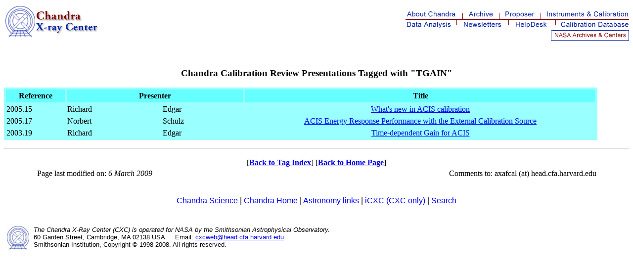

--- FILE ---
content_type: text/html
request_url: https://cxc.harvard.edu/ccr/proceedings/search_results.cgi?230,TGAIN
body_size: 3998
content:
<html>
<head>
   <title>Chandra Calibration Review</title>
</head>

<body bgcolor="#FFFFFF">
<table class="cxcheader" border="0" cellpadding="0" cellspacing="0" width="100%">
	<tr>
    	<td class="cxclogo" align="left" valign="top">
		<map name="header_left">

<area alt="CXC Home Page" coords="0,4,192,72" href="/" shape="RECT">
</map>
<img src="/incl/header_left.gif" border="0" alt="CXC Home Page"
	    usemap="#header_left">
</td>

<td class="cxcsitemap" align="right" valign="top">
<map name="header_right">
<area alt="About Chandra" coords="0,14,107,31" href="/cdo/about_chandra/" shape="RECT">
<area alt="Archive" coords="118,13,185,32" href="/cda/" shape="RECT">
<area alt="Proposer" coords="197,12,268,31" href="/proposer/" shape="RECT">
<area alt="Instruments & Calibration" coords="283,14,453,32" href="/cal/" shape="RECT">
<area alt="Newsletters" coords="112,33,198,51" href="/newsletters/index.html" shape="RECT">
<area alt="Data Analysis" coords="1,35,97,50" href="/ciao/" shape="RECT">
<area alt="HelpDesk" coords="218,34,295,51" href="/helpdesk/" shape="RECT">
<area alt="Calibration Database" coords="309,34,450,52" href="/caldb/" shape="RECT">
<area alt="NASA Archives & Centers" coords="295,53,452,75" href="/cdo/observatory_links.html#NASA" shape="RECT">
</map>

<img src="/incl/header_right.gif" border="0" alt="Chandra Science Links"
	    usemap="#header_right">
</td>

	
		
	</tr>
</table>

<p>


<p>&nbsp;<p>  <center><h3>
   Chandra Calibration Review Presentations Tagged with "TGAIN"</h3></center>
<p>
<table border="0" cellspacing="4" bgcolor="#99FFFF"  width="95%">
<tr bgcolor="#66FFFF">
<th width="10%" height="26" align="center">Reference</th>
<th width="30%" height="26" colspan="2" align="center">Presenter</th>
<th width="60%" height="26" align="center">Title</th>
</tr>
<tr><td align=left>2005.15</td><td align=left>Richard</td><td align=left>Edgar</td><td align=center><a href="/ccr/proceedings/05_proc/presentations/edgar/" target="_top">What's new in ACIS calibration</a></td></tr><tr><td align=left>2005.17</td><td align=left>Norbert</td><td align=left>Schulz</td><td align=center><a href="/ccr/proceedings/05_proc/presentations/schulz/" target="_top">ACIS Energy Response Performance with the External Calibration Source</a></td></tr><tr><td align=left>2003.19</td><td align=left>Richard</td><td align=left>Edgar</td><td align=center><a href="/ccr/proceedings/03_proc/presentations/edgar2/" target="_top">Time-dependent Gain for ACIS</a></td></tr>
</table>

<p>
<center>
<p><hr><p>
<table width=90% border=0>
<tr>
<td align="center" colspan=2>
[<a href="/ccr/proceedings/tags.html" target="_top"><b>Back to Tag Index</b></a>]  [<a href="/ccr" target="_top"><b>Back to Home Page</b></a>]
</tr>
<tr>
<td align=left>
Page last modified on: <i>
6 March 2009</i></font> <br>
</td>
<td align=right>
Comments to: axafcal (at) head.cfa.harvard.edu
    </a>
</td>
</tr>
</table>

</center>
<div class="cxcfooterlinks" align="center">
<br clear="all">
<font face="Arial,Helvetica,sans-serif"><a href="/index.html">Chandra
Science</a>&nbsp;|&nbsp;<a href="http://chandra.harvard.edu/">Chandra
Home</a>&nbsp;|&nbsp;<a href="/cdo/observatory_links.html">Astronomy
links</a>&nbsp;|&nbsp;<a href="https://icxc.harvard.edu/">iCXC (CXC
only)</a>&nbsp;|&nbsp;<a href="/htdig/search.html">Search</a></font>

</div>

<br clear="all"><br>

<table class="cxcfooter" align="left" cellpadding="3" cellspacing="3">
<tr>
<td class="cxclogo" align="left" valign="middle"><img src="/incl/cxc-logo_sm45.jpg" border="0" alt="CXC Logo"></td>
<td class="cxccolophon" align="left" valign="top">
<font face="Arial,Helvetica,sans-serif" size="-1"><i>The Chandra X-Ray
Center (CXC) is operated for NASA by the Smithsonian Astrophysical Observatory.</i><br>
60 Garden Street, Cambridge, MA 02138 USA.&nbsp;&nbsp;&nbsp; Email: <a href="mailto:cxcweb.cfa.harvard.edu">cxcweb@head.cfa.harvard.edu</a><br>
Smithsonian Institution, Copyright &copy; 1998-2008. All rights reserved.

</font>
</td>
</tr>

</table>

<p>&nbsp;<p>
</BODY></HTML>